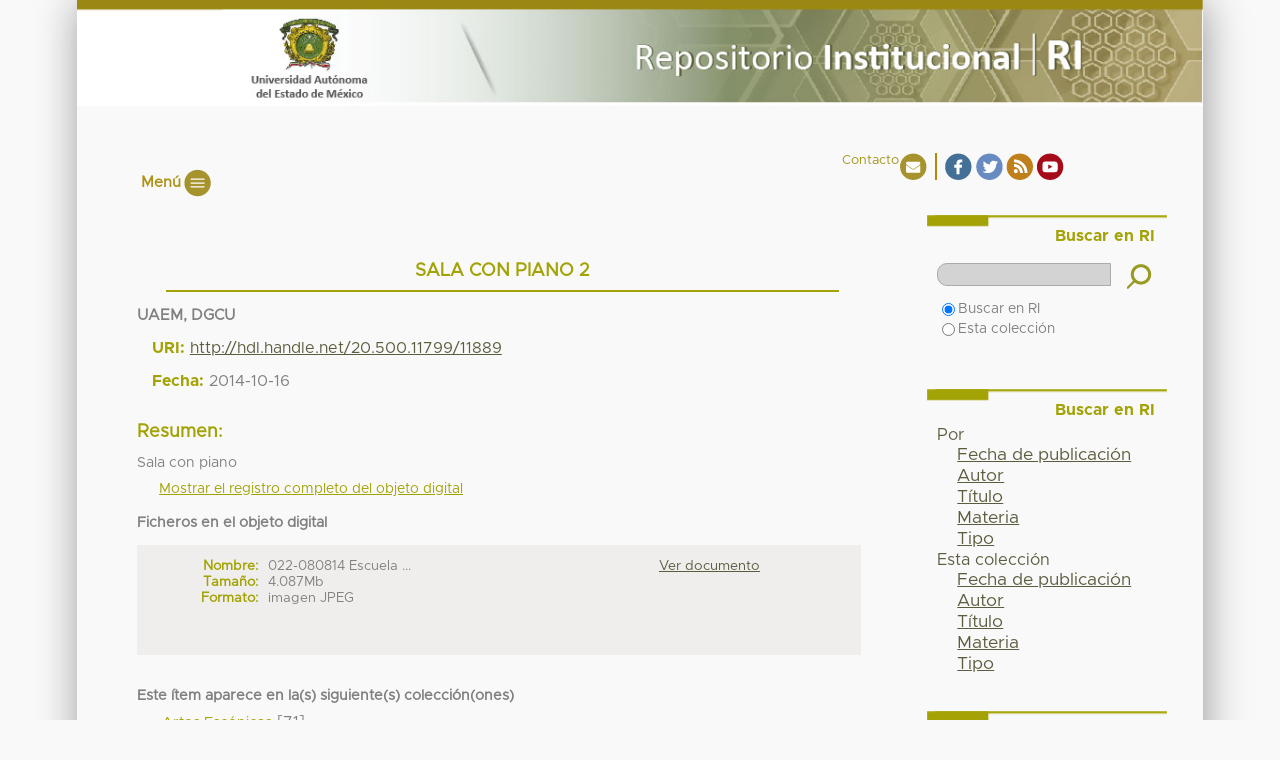

--- FILE ---
content_type: text/html;charset=utf-8
request_url: http://ri.uaemex.mx/handle/20.500.11799/11889
body_size: 23381
content:
<?xml version="1.0" encoding="UTF-8"?>
<!DOCTYPE html PUBLIC "-//W3C//DTD XHTML 1.0 Strict//EN" "http://www.w3.org/TR/xhtml1/DTD/xhtml1-strict.dtd">
<html xmlns="http://www.w3.org/1999/xhtml" class="no-js">
<head>
<meta content="text/html; charset=UTF-8" http-equiv="Content-Type" />
<meta content="IE=edge,chrome=1" http-equiv="X-UA-Compatible" />
<meta content="width=device-width,initial-scale=1.0,maximum-scale=1.0" name="viewport" />
<link rel="shortcut icon" href="/themes/RI/images/favicon.bmp" />
<link rel="apple-touch-icon" href="/themes/RI/images/apple-touch-icon.png" />
<meta name="Generator" content="DSpace 5.4" />
<link type="text/css" rel="stylesheet" media="screen" href="/themes/RI/lib/css/reset.css" />
<link type="text/css" rel="stylesheet" media="screen" href="/themes/RI/lib/css/base.css" />
<link type="text/css" rel="stylesheet" media="screen" href="/themes/RI/lib/css/helper.css" />
<link type="text/css" rel="stylesheet" media="screen" href="/themes/RI/lib/css/jquery-ui-1.8.15.custom.css" />
<link type="text/css" rel="stylesheet" media="screen" href="/themes/RI/lib/css/style.css" />
<link type="text/css" rel="stylesheet" media="screen" href="/themes/RI/lib/css/authority-control.css" />
<link type="text/css" rel="stylesheet" media="screen" href="/themes/RI/lib/css/main.css" />
<link type="text/css" rel="stylesheet" media="screen" href="/themes/RI/lib/css/slider/slider.min.css?=3" />
<link type="text/css" rel="stylesheet" media="handheld" href="/themes/RI/lib/css/handheld.css" />
<link type="text/css" rel="stylesheet" media="print" href="/themes/RI/lib/css/print.css" />
<link type="text/css" rel="stylesheet" media="all" href="/themes/RI/lib/css/media.css" />
<link type="application/opensearchdescription+xml" rel="search" href="http://ri.uaemex.mx:80/open-search/description.xml" title="DSpace" />
<script type="text/javascript">
                //Clear default text of empty text areas on focus
                function tFocus(element)
                {
                if (element.value == ' '){element.value='';}
                }
                //Clear default text of empty text areas on submit
                function tSubmit(form)
                {
                var defaultedElements = document.getElementsByTagName("textarea");
                for (var i=0; i != defaultedElements.length; i++){
                if (defaultedElements[i].value == ' '){
                defaultedElements[i].value='';}}
                }
                //Disable pressing 'enter' key to submit a form (otherwise pressing 'enter' causes a submission to start over)
                function disableEnterKey(e)
                {
                var key;

                if(window.event)
                key = window.event.keyCode;     //Internet Explorer
                else
                key = e.which;     //Firefox and Netscape

                if(key == 13)  //if "Enter" pressed, then disable!
                return false;
                else
                return true;
                }

                function FnArray()
                {
                this.funcs = new Array;
                }

                FnArray.prototype.add = function(f)
                {
                if( typeof f!= "function" )
                {
                f = new Function(f);
                }
                this.funcs[this.funcs.length] = f;
                };

                FnArray.prototype.execute = function()
                {
                for( var i=0; i < this.funcs.length; i++ )
                {
                this.funcs[i]();
                }
                };

                var runAfterJSImports = new FnArray();
            </script>
<script xmlns:i18n="http://apache.org/cocoon/i18n/2.1" type="text/javascript" src="/themes/RI/lib/js/modernizr-1.7.min.js"> 
            </script>
<title>SALA CON PIANO 2</title>
<link rel="schema.DCTERMS" href="http://purl.org/dc/terms/" />
<link rel="schema.DC" href="http://purl.org/dc/elements/1.1/" />
<meta name="DC.creator" content="UAEM, DGCU" />
<meta name="DCTERMS.dateAccepted" content="2014-10-16T18:28:34Z" scheme="DCTERMS.W3CDTF" />
<meta name="DCTERMS.available" content="2014-10-16T18:28:34Z" scheme="DCTERMS.W3CDTF" />
<meta name="DCTERMS.issued" content="2014-10-16" scheme="DCTERMS.W3CDTF" />
<meta name="DC.identifier" content="http://hdl.handle.net/20.500.11799/11889" scheme="DCTERMS.URI" />
<meta name="DCTERMS.abstract" content="Sala con piano" xml:lang="es" />
<meta name="DC.language" content="spa" scheme="DCTERMS.RFC1766" />
<meta name="DC.publisher" content="Universidad Autónoma del Estado de México" />
<meta name="DC.rights" content="openAccess" />
<meta name="DC.subject" content="PIANO" xml:lang="es" />
<meta name="DC.title" content="SALA CON PIANO 2" xml:lang="es" />
<meta name="DC.type" content="Imágen" xml:lang="es" />

<meta content="PIANO; Imágen" name="citation_keywords" />
<meta content="SALA CON PIANO 2" name="citation_title" />
<meta content="Universidad Autónoma del Estado de México" name="citation_publisher" />
<meta content="spa" name="citation_language" />
<meta content="UAEM, DGCU" name="citation_author" />
<meta content="http://ri.uaemex.mx/bitstream/20.500.11799/11889/1/022-080814%20Escuela%20de%20Artes%20Esc%c3%a9nicas%20%2829%29.JPG" name="citation_pdf_url" />
<meta content="2014-10-16" name="citation_date" />
<meta content="http://ri.uaemex.mx/handle/20.500.11799/11889" name="citation_abstract_html_url" />
</head><!--[if lt IE 7 ]> <body class="ie6"> <![endif]-->
                <!--[if IE 7 ]>    <body class="ie7"> <![endif]-->
                <!--[if IE 8 ]>    <body class="ie8"> <![endif]-->
                <!--[if IE 9 ]>    <body class="ie9"> <![endif]-->
                <!--[if (gt IE 9)|!(IE)]><!--><body><!--<![endif]-->
<div id="ds-contenido">
<div id="ds-header-wrapper">
<div class="clearfix" id="ds-header">
<div id="ds-uaem">
<div id="ds-irUAEM">
<a target="_blank" id="irUAEM_a" href="http://www.uaemex.mx"> </a>
</div>
<div id="ds-irHome">
<a id="irHome_a" href="/"> </a>
</div>
</div>
<div id="ds-irContacto">
<a target="_blank" data-wow-delay=".1s" class="icono_cn" id="irContacto" href="/contact">Contacto </a>
<a target="_blank" data-wow-delay=".1s" class="icono_fb" id="irContacto" href="https://www.facebook.com/Oficina-de-Conocimiento-Abierto-UAEM-162228787454020/">  </a>
<a target="_blank" data-wow-delay=".1s" class="icono_tw" id="irContacto" href="https://twitter.com/OCA_UAEM">  </a>
<a target="_blank" data-wow-delay=".1s" class="icono_rss" id="irContacto" href="/feed/rss_1.0/site">  </a>
<a target="_blank" data-wow-delay=".1s" class="icono_ytb separacion animated wow fadeInRight" id="irContacto" href="https://www.youtube.com/channel/UCm4iZk_SJtZ4iIOMYHJJJaA">  </a>
</div>
</div>
</div>
<div id="ds-header-wrapperMenu">
<div class="menu_bar">
<span class="bt-menu" id="menu_res">Menú</span>
</div>
<nav xmlns:i18n="http://apache.org/cocoon/i18n/2.1" id="menu">
<div id="menu_der">
<ul class="list-unstyled">
<li data-wow-delay="0s" class="animated wow fadeInRight">
<a class="iconomenu separacion" href="/about">
<span class="letra_m alinMenu" id="quien"> </span>
</a>
</li>
<li xmlns:i18n="http://apache.org/cocoon/i18n/2.1" data-wow-delay="0s" class="animated wow fadeInRight">
<a class="iconomenu separacion" href="/faq">
<span class="letra_m alinMenu" id="faq"> </span>
</a>
</li>
<li xmlns:i18n="http://apache.org/cocoon/i18n/2.1" data-wow-delay=".1s" class="animated wow fadeInRight">
<a class="iconomenu separacion" href="/dir">
<span class="letra_m alinMenu" id="dir"> </span>
</a>
</li>
<li xmlns:i18n="http://apache.org/cocoon/i18n/2.1" data-wow-delay="0s" class="animated wow fadeInRight">
<a class="iconomenu separacion" href="/consejoAsesor">
<span class="letra_m alinMenu" id="consejo"> </span>
</a>
</li>
</ul>
</div>
</nav>
</div>
<div xmlns:i18n="http://apache.org/cocoon/i18n/2.1" class="hidden" id="no-js-warning-wrapper">
<div id="no-js-warning">
<div class="notice failure">JavaScript is disabled for your browser. Some features of this site may not work without it.</div>
</div>
</div>
<div id="ds-content-wrapper">
<div class="clearfix" id="ds-content">
<div id="ds-body">
<div id="aspect_artifactbrowser_ItemViewer_div_item-view" class="ds-static-div primary">
<!-- External Metadata URL: cocoon://metadata/handle/20.500.11799/11889/mets.xml?rightsMDTypes=METSRIGHTS-->
<div xmlns:oreatom="http://www.openarchives.org/ore/atom/" xmlns:ore="http://www.openarchives.org/ore/terms/" xmlns:atom="http://www.w3.org/2005/Atom" class="item-summary-view-metadata">
<h1>SALA CON PIANO 2</h1>
<div class="simple-item-view-authors">
<span class="ds-dc_contributor_author-authority">UAEM, DGCU</span>
</div>
<div class="simple-item-view-other">
<span class="bold">URI:</span>
<span xmlns:i18n="http://apache.org/cocoon/i18n/2.1">
<a href="http://hdl.handle.net/20.500.11799/11889">http://hdl.handle.net/20.500.11799/11889</a>
</span>
</div>
<div class="simple-item-view-other">
<span class="bold">Fecha:</span>
<span xmlns:i18n="http://apache.org/cocoon/i18n/2.1">2014-10-16</span>
</div>
<div class="simple-item-view-description">
<h3>Resumen:</h3>
<div xmlns:i18n="http://apache.org/cocoon/i18n/2.1">Sala con piano</div>
</div>
<p class="ds-paragraph item-view-toggle item-view-toggle-bottom">
<a href="/handle/20.500.11799/11889?show=full">Mostrar el registro completo del objeto digital</a>
</p>
</div>
<h2 xmlns:i18n="http://apache.org/cocoon/i18n/2.1" xmlns:oreatom="http://www.openarchives.org/ore/atom/" xmlns:ore="http://www.openarchives.org/ore/terms/" xmlns:atom="http://www.w3.org/2005/Atom">Ficheros en el objeto digital</h2>
<div xmlns:i18n="http://apache.org/cocoon/i18n/2.1" xmlns:oreatom="http://www.openarchives.org/ore/atom/" xmlns:ore="http://www.openarchives.org/ore/terms/" xmlns:atom="http://www.w3.org/2005/Atom" class="file-list">
<div class="file-wrapper clearfix">
<div style="height: 80px;" class="file-metadata">
<div>
<span class="bold">Nombre:</span>
<span xmlns:i18n="http://apache.org/cocoon/i18n/2.1" title="022-080814 Escuela de Artes Escénicas (29).JPG">022-080814 Escuela ...</span>
</div>
<div>
<span class="bold">Tamaño:</span>
<span xmlns:i18n="http://apache.org/cocoon/i18n/2.1">4.087Mb</span>
</div>
<div xmlns:i18n="http://apache.org/cocoon/i18n/2.1">
<span class="bold">Formato:</span>
<span xmlns:i18n="http://apache.org/cocoon/i18n/2.1">imagen JPEG</span>
</div>
</div>
<div xmlns:i18n="http://apache.org/cocoon/i18n/2.1" style="height: 80px;" class="file-link">
<a href="/bitstream/handle/20.500.11799/11889/022-080814%20Escuela%20de%20Artes%20Esc%c3%a9nicas%20%2829%29.JPG?sequence=1&amp;isAllowed=y">Ver documento</a>
</div>
</div>
</div>
<h2 xmlns:i18n="http://apache.org/cocoon/i18n/2.1" class="ds-list-head">Este ítem aparece en la(s) siguiente(s) colección(ones)</h2>
<ul xmlns:i18n="http://apache.org/cocoon/i18n/2.1" xmlns="http://di.tamu.edu/DRI/1.0/" xmlns:oreatom="http://www.openarchives.org/ore/atom/" xmlns:ore="http://www.openarchives.org/ore/terms/" xmlns:atom="http://www.w3.org/2005/Atom" class="ds-referenceSet-list">
<!-- External Metadata URL: cocoon://metadata/handle/20.500.11799/22154/mets.xml-->
<li>
<a href="/handle/20.500.11799/22154">Artes Escénicas</a> [71]<br />
</li>
</ul>
<h2 class="ds-div-head">Visualización del Documento</h2>
<div id="aspect_artifactbrowser_ItemViewer_div_centro-Visualizador" class="ds-static-div">
<div id="aspect_artifactbrowser_ItemViewer_div_metadatos" class="ds-static-div">
<ul id="aspect_artifactbrowser_ItemViewer_list_lista-metadatos" class="ds-simple-list lista-metadatos">
<li class="ds-simple-list-item titulo">Título</li>
<li xmlns:i18n="http://apache.org/cocoon/i18n/2.1" xmlns="http://di.tamu.edu/DRI/1.0/" class="ds-simple-list-item">SALA CON PIANO 2</li>
<li class="ds-simple-list-item titulo">Autor</li>
<li xmlns:i18n="http://apache.org/cocoon/i18n/2.1" xmlns="http://di.tamu.edu/DRI/1.0/" class="ds-simple-list-item">UAEM, DGCU</li>
<li class="ds-simple-list-item titulo">Fecha de publicación</li>
<li xmlns:i18n="http://apache.org/cocoon/i18n/2.1" xmlns="http://di.tamu.edu/DRI/1.0/" class="ds-simple-list-item">2014-10-16</li>
<li class="ds-simple-list-item titulo">Editor</li>
<li xmlns:i18n="http://apache.org/cocoon/i18n/2.1" xmlns="http://di.tamu.edu/DRI/1.0/" class="ds-simple-list-item">Universidad Autónoma del Estado de México</li>
<li class="ds-simple-list-item titulo">Tipo de documento</li>
<li xmlns:i18n="http://apache.org/cocoon/i18n/2.1" xmlns="http://di.tamu.edu/DRI/1.0/" class="ds-simple-list-item">Imágen</li>
<li class="ds-simple-list-item titulo">Palabras clave</li>
<li xmlns:i18n="http://apache.org/cocoon/i18n/2.1" xmlns="http://di.tamu.edu/DRI/1.0/" class="ds-simple-list-item">PIANO</li>
</ul>
<ul id="aspect_artifactbrowser_ItemViewer_list_lista-licencia" class="ds-simple-list lista-licencia">
<li class="ds-simple-list-item licencia">Los documentos depositados en el Repositorio Institucional de la Universidad Autónoma del Estado de México se encuentran a disposición en Acceso Abierto bajo la licencia Creative Commons: Atribución-NoComercial-SinDerivar 4.0 Internacional (CC BY-NC-ND 4.0)</li>
<li xmlns:i18n="http://apache.org/cocoon/i18n/2.1" xmlns="http://di.tamu.edu/DRI/1.0/" id="aspect_artifactbrowser_ItemViewer_item_lcc" class="ds-simple-list-item cc4" />
</ul>
</div>
<div id="aspect_artifactbrowser_ItemViewer_div_Visualizador" class="ds-static-div">
<ul id="aspect_artifactbrowser_ItemViewer_list_view" class="ds-simple-list">
<li class="ds-simple-list-item">
<a href="&amp;#160;" class="img-responsive">
<img src="/bitstream/20.500.11799/11889/1/022-080814 Escuela de Artes Escénicas (29).JPG" alt="" />
</a>
</li>
</ul>
</div>
</div>
</div>
</div>
<div id="ds-options-wrapper">
<div id="ds-options">
<h1 class="ds-option-set-head" id="ds-search-option-head">Buscar en RI</h1>
<div xmlns:i18n="http://apache.org/cocoon/i18n/2.1" class="ds-option-set" id="ds-search-option">
<form method="post" id="ds-search-form" action="/discover">
<fieldset>
<input type="text" class="ds-text-field " name="query" />
<input xmlns:i18n="http://apache.org/cocoon/i18n/2.1" value="Ir" type="submit" name="submit" class="ds-button-field " onclick="&#10;                                            &#10;                                                var radio = document.getElementById(&quot;ds-search-form-scope-container&quot;);&#10;                                                if (radio != undefined &amp;&amp; radio.checked)&#10;                                                {&#10;                                                var form = document.getElementById(&quot;ds-search-form&quot;);&#10;                                                form.action=&#10;                                            &quot;/handle/&quot; + radio.value + &quot;/discover&quot; ; &#10;                                                }&#10;                                            " />
<label>
<input checked="checked" value="" name="scope" type="radio" id="ds-search-form-scope-all" />Buscar en RI</label>
<br xmlns:i18n="http://apache.org/cocoon/i18n/2.1" />
<label>
<input name="scope" type="radio" id="ds-search-form-scope-container" value="20.500.11799/22154" />Esta colección</label>
</fieldset>
</form>
</div>
<h1 xmlns:i18n="http://apache.org/cocoon/i18n/2.1" class="ds-option-set-head">Buscar en RI</h1>
<div xmlns:i18n="http://apache.org/cocoon/i18n/2.1" xmlns="http://di.tamu.edu/DRI/1.0/" id="aspect_viewArtifacts_Navigation_list_browse" class="ds-option-set">
<ul class="ds-options-list">
<li>
<h2 class="ds-sublist-head">Por</h2>
<ul xmlns:i18n="http://apache.org/cocoon/i18n/2.1" xmlns="http://di.tamu.edu/DRI/1.0/" class="ds-simple-list sublist">
<li class="ds-simple-list-item">
<a href="/browse?type=dateissued">Fecha de publicación</a>
</li>
<li xmlns:i18n="http://apache.org/cocoon/i18n/2.1" xmlns="http://di.tamu.edu/DRI/1.0/" class="ds-simple-list-item">
<a href="/browse?type=author">Autor</a>
</li>
<li xmlns:i18n="http://apache.org/cocoon/i18n/2.1" xmlns="http://di.tamu.edu/DRI/1.0/" class="ds-simple-list-item">
<a href="/browse?type=title">Título</a>
</li>
<li xmlns:i18n="http://apache.org/cocoon/i18n/2.1" xmlns="http://di.tamu.edu/DRI/1.0/" class="ds-simple-list-item">
<a href="/browse?type=subject">Materia</a>
</li>
<li xmlns:i18n="http://apache.org/cocoon/i18n/2.1" xmlns="http://di.tamu.edu/DRI/1.0/" class="ds-simple-list-item">
<a href="/browse?type=type">Tipo</a>
</li>
</ul>
</li>
<li xmlns:i18n="http://apache.org/cocoon/i18n/2.1" xmlns="http://di.tamu.edu/DRI/1.0/">
<h2 class="ds-sublist-head">Esta colección</h2>
<ul xmlns:i18n="http://apache.org/cocoon/i18n/2.1" xmlns="http://di.tamu.edu/DRI/1.0/" class="ds-simple-list sublist">
<li class="ds-simple-list-item">
<a href="/handle/20.500.11799/22154/browse?type=dateissued">Fecha de publicación</a>
</li>
<li xmlns:i18n="http://apache.org/cocoon/i18n/2.1" xmlns="http://di.tamu.edu/DRI/1.0/" class="ds-simple-list-item">
<a href="/handle/20.500.11799/22154/browse?type=author">Autor</a>
</li>
<li xmlns:i18n="http://apache.org/cocoon/i18n/2.1" xmlns="http://di.tamu.edu/DRI/1.0/" class="ds-simple-list-item">
<a href="/handle/20.500.11799/22154/browse?type=title">Título</a>
</li>
<li xmlns:i18n="http://apache.org/cocoon/i18n/2.1" xmlns="http://di.tamu.edu/DRI/1.0/" class="ds-simple-list-item">
<a href="/handle/20.500.11799/22154/browse?type=subject">Materia</a>
</li>
<li xmlns:i18n="http://apache.org/cocoon/i18n/2.1" xmlns="http://di.tamu.edu/DRI/1.0/" class="ds-simple-list-item">
<a href="/handle/20.500.11799/22154/browse?type=type">Tipo</a>
</li>
</ul>
</li>
</ul>
</div>
<h1 xmlns:i18n="http://apache.org/cocoon/i18n/2.1" xmlns="http://di.tamu.edu/DRI/1.0/" class="ds-option-set-head">Usuario</h1>
<div xmlns:i18n="http://apache.org/cocoon/i18n/2.1" xmlns="http://di.tamu.edu/DRI/1.0/" id="aspect_viewArtifacts_Navigation_list_account" class="ds-option-set">
<ul class="ds-simple-list">
<li class="ds-simple-list-item">
<a href="/login">Acceder</a>
</li>
</ul>
</div>
<h1 xmlns:i18n="http://apache.org/cocoon/i18n/2.1" xmlns="http://di.tamu.edu/DRI/1.0/" class="ds-option-set-head">Estadísticas</h1>
<div xmlns:i18n="http://apache.org/cocoon/i18n/2.1" xmlns="http://di.tamu.edu/DRI/1.0/" id="aspect_statistics_Navigation_list_statistics" class="ds-option-set">
<ul class="ds-simple-list">
<li class="ds-simple-list-item">
<a href="/handle/20.500.11799/11889/statistics">Estadísticas de uso</a>
</li>
</ul>
</div>
</div>
</div>

</div>
</div>
<div xmlns:i18n="http://apache.org/cocoon/i18n/2.1" xmlns="http://di.tamu.edu/DRI/1.0/" id="ds-footer-wrapper">
<div class="oca_open">
<a target="_blank" data-wow-delay=".1s" class="icono_OCA separacion animated wow fadeInRight" href="/"> </a>
</div>
<div class=" contacto">
<div class="alinear_dos">
<span data-wow-duration="2s" class="uaem animated wow fadeInUp">Universidad Autónoma del Estado de México</span>
<span xmlns:i18n="http://apache.org/cocoon/i18n/2.1" data-wow-duration="2s" class="uaem animated wow fadeInUp">Instituto Literario #100. Col. Centro</span>
<span xmlns:i18n="http://apache.org/cocoon/i18n/2.1" data-wow-duration="2s" class="uaem animated wow fadeInUp">C.P. 50000. Tel. (01-722) 2262300</span>
<span xmlns:i18n="http://apache.org/cocoon/i18n/2.1" data-wow-duration="2s" class="uaem animated wow fadeInUp">Toluca, Estado de México.</span>
<span xmlns:i18n="http://apache.org/cocoon/i18n/2.1" data-wow-duration="2s" class="uaem animated wow fadeInUp"> rectoria@uaemex.mx</span>
</div>
</div>
<div xmlns:i18n="http://apache.org/cocoon/i18n/2.1" class="alinear_centro">
<ul>
<li>
<a target="_blank" data-wow-delay=".1s" class="icono_AvisoPrivacidad separacion animated wow fadeInRight" href="http://web.uaemex.mx/avisos/Aviso_Privacidad.pdf"> </a>
</li>
<li>
<a target="_blank" data-wow-delay=".1s" class="icono_REMERI separacion animated wow fadeInRight" href="http://www.remeri.org.mx/"> </a>
</li>
<li>
<a target="_blank" data-wow-delay=".1s" class="icono_laReferencia separacion animated wow fadeInRight" href="http://slave.lareferencia.info/joomla/es/"> </a>
</li>
<li>
<a target="_blank" data-wow-delay=".1s" class="icono_cudi separacion animated wow fadeInRight" href="https://www.openaire.eu/"> </a>
</li>
<li>
<a target="_blank" data-wow-delay=".1s" class="icono_conacyt separacion animated wow fadeInRight" href="https://www.conacyt.gob.mx/">CONACYT</a>
</li>
<li>
<a target="_blank" data-wow-delay=".1s" class="icono_creative separacion animated wow fadeInRight" href="http://www.creativecommons.mx/"> </a>
</li>
<li>
<a target="_blank" data-wow-delay=".1s" class="icono_sherpa separacion animated wow fadeInRight" href="http://www.sherpa.ac.uk/romeo/index.php"> </a>
</li>
<li>
<a target="_blank" data-wow-delay=".1s" class="icono_orcid separacion animated wow fadeInRight" href="http://orcid.org/"> </a>
</li>
<li>
<a target="_blank" data-wow-delay=".1s" class="icono_dspace separacion animated wow fadeInRight" href="https://wiki.duraspace.org/display/DSDOC5x/Release+Notes"> </a>
</li>
</ul>
</div>
<div class="footer_texto">
<p data-wow-duration="2s" class="uaem animated wow fadeInUp">"2023, Conmemoración de los 195 Años de la Fundación del Instituto Literario del Estado de México"</p>
</div>
</div>
</div>
<script xmlns:i18n="http://apache.org/cocoon/i18n/2.1" src="http://ajax.googleapis.com/ajax/libs/jquery/1.6.2/jquery.min.js" type="text/javascript"> </script>
<script type="text/javascript">!window.jQuery && document.write('<script type="text/javascript" src="/static/js/jquery-1.6.2.min.js"> <\/script>')</script>
<script type="text/javascript" src="/themes/RI/lib/js/jquery-ui-1.8.15.custom.min.js"> 
        </script>
<script type="text/javascript" src="/themes/RI/lib/js/jquery-1.11.2.min.js"> 
            </script>
<script type="text/javascript" src="/themes/RI/lib/js/view/jquery.media.js"> 
            </script>
<script type="text/javascript" src="/themes/RI/lib/js/view/epub/epub.js"> 
            </script>
<script type="text/javascript" src="/themes/RI/lib/js/view/epub/zip.min.js"> 
            </script>
<script type="text/javascript" src="/themes/RI/lib/js/view/jquery.metadata.js"> 
            </script>
<script type="text/javascript" src="/themes/RI/lib/js/view/jquery.gdocsviewer.js"> 
            </script>
<script type="text/javascript" src="/themes/RI/lib/js/view/codigoView.js"> 
            </script>
<script type="text/javascript" src="/themes/RI/lib/js/menu/codigoMenu.js"> 
        </script>
<script type="text/javascript">!window.jQuery && document.write('<script type="text/javascript" src="/static/js/jquery-1.6.2.min.js"> <\/script>')</script><!--[if lt IE 7 ]>
<script type="text/javascript" src="/themes/RI/lib/js/DD_belatedPNG_0.0.8a.js?v=1"> 
        </script>
<script type="text/javascript">DD_belatedPNG.fix('#ds-header-logo');DD_belatedPNG.fix('#ds-footer-logo');$.each($('img[src$=png]'), function() {DD_belatedPNG.fixPng(this);});</script><![endif]-->
<script type="text/javascript">
            runAfterJSImports.execute();
        </script>
<script type="text/javascript">
                if(typeof window.orcid === 'undefined'){
                window.orcid={};
                };
                window.orcid.contextPath= '';window.orcid.themePath= '/themes/RI';</script></body></html>


--- FILE ---
content_type: text/css;charset=ISO-8859-1
request_url: http://ri.uaemex.mx/themes/RI/lib/css/main.css
body_size: 26301
content:
/*

    Author  : Victor Hugo Solis Ramos
    Email   : vhsolisr@uaemex.mx
    License : CC
      
    *****************************************

*/


/*		Fuentes		*/

@font-face{
    font-family: 'Metropolis-Regular';
    font-style: normal;
    font-weight: normal;
    src: local('Metropolis-Regular'), url('../fonts/Metropolis-Regular.otf') format('woff');
}
@font-face{
    font-family: 'Metropolis-Bold';
    font-style: normal;
    font-weight: normal;
    src: local('Metropolis-Bold'), url('../fonts/Metropolis-Bold.otf') format('woff');
}
@font-face {
    font-family: 'Helvetica Neue';
    font-style: normal;
    font-weight: normal;
    src: local('Helvetica Neue'), url('../fonts/HelveticaNeue.woff') format('woff');
}
@font-face {
    font-family: 'Helvetica';
    font-style: normal;
    font-weight: normal;
    src: local('Helvetica'), url('../fonts/Helvetica-Light.ttf') format('ttf');
}
@font-face {
    font-family: 'HelveticaNeue-UltraLight';
    font-style: normal;
    font-weight: normal;
    src: local('HelveticaNeue-UltraLight'), url('../fonts/HelveticaNeue-UltraLight.otf') format('woff');
}


/*		General CSS		*/

body{
    background: #faf9f9;
    padding: 0px;
    margin: 0px;
}

#contenido{
    width: 1024px; /* Definimos el ancho del objeto a centrar */
    margin: 0 auto;
    box-shadow: 2px 2px 40px #999;
    -webkit-box-shadow: 2px 2px 40px #999;
    -moz-box-shadow: 2px 2px 40px #999;
}

a {
    font-size: 100%;
    font-family: "Metropolis-Regular";
    transition: all .2s linear;
    -o-transition: all .2s linear;
    -moz-transition: all .2s linear;
    -webkit-transition: all .2s linear;
}
* {
    font-family: "Metropolis-Regular";
}

a:hover,a:focus{
    text-decoration: none;

}

#arbol .irBusqueda a{
    width: 45px;
    height: 45px;
    position: absolute;
    margin-top: -7px;
}

#secundaria .icono_atras{
    background: url('../../../image/ri/atras.png') no-repeat  center center;
    background-sze: cover; 
    width: 65px;
    height: 65px;

    position: absolute;
}


#secundaria .dos {
    margin-top: 127px;
}

#secundaria .uno {
    margin-top: 77px;
}

#secundaria .tres {
    margin-top: 177px;
}


/*		Encabezado 		*/
#ds-header-wrapper2{
    position: relative;
    display: block;
    z-index: 99;
    height: 184px; 
    width: 100%; 
    margin: 0 auto;
}

#ds-header2{
    position: relative;
    display: block;
    z-index: 99;
    background: url(../../images/ri/header.jpg) no-repeat center;
    -webkit-background-size: cover;
    -moz-background-size: cover;
    -o-background-size: cover;
    background-size: cover;
    height: 184px; 
    width: 100%; 
    margin: 0 auto;
}
#ds-header2 .ds-irUAEM a{
    width: 420px;
    height: 92px;

    float: left;
    margin-left: 600px;
}
#ds-header .ds-irHome a{
    width: 345px; 
    height: 92px; 

    float: left; 
    margin-left: 680px;

}





/*		Menu del buscador, idioma, usuario y FAQ		*/


#alineacion{
    margin-left: 55px;
    margin-top: 8px;
    width: 205px;
    height: 25px;

}

#menu #buscador{
    display: table-cell;
}

#buscador .texto_barra a:focus, a:hover{

}

#menu #busqueda_a{   
    margin-top: 13px;
    padding-left: 20px;
}
menu #busqueda_a a{
    font-size: 14px;
    color: #fff;
    font-family: "Metropolis-Regular";
    transition: all .2s linear;
    -o-transition: all .2s linear;
    -moz-transition: all .2s linear;
    -webkit-transition: all .2s linear;
}

#menu #busqueda_a a:hover,
#menu #busqueda_a a:focus{
    text-decoration: none;
    color:#AD9E2D !important;
}

#menu #busqueda_max{
    max-width: 520px;
    margin-left: 4%;
}

/*#menu #menu_der{//
    float: right;
    /* margin-top: 8px; */
/* margin-right: 50%; 
}*/
button{
    color: #EEF0EA;
    background:transparent;
    border:0px;
}

.panelMensaje{
    width: 500px;
    height: 150px;
    padding: 10px;
    border-radius: 20px;
    margin-top: 200px;
    margin-left: 500px;
}

.panelMensaje p{
    font-size: 15px;
    color: #5C5D3F;  
}
.panelMensaje p a{
    background: url('../../images/ri/botonCompletoBusqueda.png') no-repeat left center;
    width: 250px;
    font-size: 14px;
    color:  #ffffff; 
    padding-left: 30px;
    padding-top: 2px;
    border-top-right-radius: 10px;
    -o-border-top-right-radius: 10px;
    -moz-border-top-right-radius: 10px;
    -webkit-border-top-right-radius: 10px;
    border-bottom-right-radius: 10px;
    -o-border-bottom-right-radius: 10px;
    -moz-border-bottom-right-radius: 10px;
    -webkit-border-bottom-right-radius: 10px;

}

#arbol .totalDocumentosIcono{
    margin-top: 90px;
    margin-left: 790px;
    width: 207px;
    height: 32px;
    background: url(../../images/ri/totalDocumentosIcono.png) no-repeat;
    text-align: right;
}
#arbol .totalDocumentosIcono span{
    color: #A6922C;
    font-family: "Metropolis-Regular";
    margin-right: 56px;
}

#buscar{
    width: 205px;
    height: 23px;
    padding: 0 5px;
    background-color: #fff;
    border: 0;
    outline: none;
    margin-right: -4px;
    color: #44492C;
    font-family: "Metropolis-Regular";
    font-size: 12pt;

    border-top-right-radius: 10px;
    -o-border-top-right-radius: 10px;
    -moz-border-top-right-radius: 10px;
    -webkit-border-top-right-radius: 10px;
    border-bottom-right-radius: 10px;
    -o-border-bottom-right-radius: 10px;
    -moz-border-bottom-right-radius: 10px;
    -webkit-border-bottom-right-radius: 10px;
}

#menu #lupa{
    width: 28px;
    height: 28px;
    background: transparent;
    border: 0;
    outline: none;

    text-align: center;
}
#menu #lupa i{
    display: inline-block;
    width: 40px;
    height: 28px;
    vertical-align: middle;
}

#lupa i.icon{
    background: url('../../images/ri/lupa.png') no-repeat;
    background-size: contain;
}
.iconomenu .inicio{
    background: url('../../images/ri/inicio.png') no-repeat;
    background-size: contain;
}
.iconomenu .quien{
    background: url('../../images/ri/acerca.png') no-repeat;
    background-size: contain;
}

.iconomenu .faq{
    background: url('../../images/ri/faq.png') no-repeat;
    background-size: contain;
}

.iconomenu .idioma{
    background: url('../../images/ri/idioma.png') no-repeat;
    background-size: contain;
}

.iconomenu .usuario{
    background: url('../../images/ri/usuario.png') no-repeat;
    background-size: contain;
}

.iconomenu .contacto{
    background: url('../../images/ri/contacto.png') no-repeat;
    background-size: contain;
}
.iconomenu .mex{
    background: url('../../images/banderas/Mexico.png') no-repeat;
    background-size: contain;
}

.iconomenu .usa{
    background: url('../../../image/banderas/United-States.png') no-repeat;
    background-size: contain;
}

.iconomenu .ger{
    background: url('../../../image/banderas/Germany.png') no-repeat;
    background-size: contain;
}

.iconomenu i{
    display: inline-block;
    width: 23px;
    height: 23px;
    vertical-align: middle;
}

#lupa i.loading{
    background: url('../../../image/loading.gif') no-repeat;
}

.espacioFinal{
    height: 40px;
}


#menu .menu_movil{
    display: none;
    float: right; 
    background:#44492C;
    padding: 4px 20px;
    text-transform: uppercase;
    color: #fff;
    font-family: "Metropolis-Regular";
    font-size: 12pt;
    -moz-border-radius: 2px;
    -webkit-border-radius: 2px;
    border-radius: 2px;
    margin: 0px 15px;
}

#menu .menu_movil:hover{
    background: #262818;
    color: #C1C1A7!important;
    cursor: pointer;
}

#menu .menu_movil.active{
    background:#44492C;
    color: #ffffff;
}


/*		Arbol		*/

#arbol{
    display: block;
    position: relative;
    width: 100%;
    height: 980px;

    background: url('../../../image/ri/arbol2.jpg') no-repeat  center center;
    background-size: cover;
}

#arbol .raices{
    position: absolute;
    max-width: 1024px;
    /* margin-left: 80px; */
    top: 93.4%;
    transform:translate(0,-50%);
    -webkit-transform:translate(0,-50%);
    -moz-transform:translate(0,-50%);
    -o-transform:translate(0,-50%);
    position: absolute;
    height: 185px;
    width: 1024px;
    left: 4%;
    /* top: 106%; */
    /* margin-top: -200px; */
    /* margin-left: -219px; */
}

#arbol .copa{
    position: absolute;
    align-content:center;
    max-width: 740px;
    margin-left: 80px;

    transform:translate(0,-50%);
    -webkit-transform:translate(0,-50%);
    -moz-transform:translate(0,-50%);
    -o-transform:translate(0,-50%);
    position: absolute;
    height: 125px;
    width: 400px;
    height: 46px;
    left: 35%;
    top: 40%;
    background: url(../../../image/ri/buscar.png) no-repeat;
    background-size: contain;
    margin-top: -200px;
    margin-left: -23px;
}

#arbol .hojas{
    position: absolute;
    max-width: 740px;

    top: 20%;
    transform:translate(0,-50%);
    -webkit-transform:translate(0,-50%);
    -moz-transform:translate(0,-50%);
    -o-transform:translate(0,-50%);
    position: absolute;
    height: 125px;
    width: 835px;
    left: 37%;
    top: 65%;
    margin-top: -200px;
    margin-left: -219px;
}

#secundaria .hojas2{
    position: absolute;
    max-width: 740px;


    transform:translate(0,-50%);
    -webkit-transform:translate(0,-50%);
    -moz-transform:translate(0,-50%);
    -o-transform:translate(0,-50%);

    position: absolute;
    height: 124px;
    width: 740px;
    left: 50%;
    top: 90%;
    margin-top: -62px;
    margin-left: -370px;
}

select{   
    width: 300px;
    height: 20px;
    padding: 0 5px;
    background-color:  lightgray;
    border: 0;
    outline: none;

    color: #44492C;
    font-family: "Metropolis-Regular";
    font-size: 12pt;

    border-top-right-radius: 10px;
    -o-border-top-right-radius: 10px;
    -moz-border-top-right-radius: 10px;
    -webkit-border-top-right-radius: 10px;
    border-bottom-right-radius: 10px;
    -o-border-bottom-right-radius: 10px;
    -moz-border-bottom-right-radius: 10px;
    -webkit-border-bottom-right-radius: 10px;   
}

label{   
    font-family: "Metropolis-Regular";
    transition: all .2s linear;
    -o-transition: all .2s linear;
    -moz-transition: all .2s linear;
    -webkit-transition: all .2s linear;  
    font-size: 14px;
    font-weight: 500;
}

input[type=text]{   

    background-color: lightgray;
    margin-right: 2px;
    color: #44492C;
    font-size: 11pt;
    border-top-right-radius: 0px;
    -o-border-top-right-radius: 0px;
    -moz-border-top-right-radius: 0px;
    -webkit-border-top-right-radius: 0px;
    border-bottom-right-radius: 0px;
    -o-border-bottom-right-radius: 0px;
    -moz-border-bottom-right-radius: 0px;
    -webkit-border-bottom-right-radius: 0px; 

    border-top-left-radius: 10px;
    -o-border-top-left-radius: 10px;
    -moz-border-top-left-radius: 10px;
    -webkit-border-top-left-radius: 10px;
    border-bottom-left-radius: 10px;
    -o-border-bottom-left-radius: 10px;
    -moz-border-bottom-left-radius: 10px;
    -webkit-border-bottom-left-radius: 10px;  
}



/*
button, input[type="button"], input[type="submit"], .botonF{
    //width: 58px;
 
    padding-left: 28px;
    height: 20px;
    //width: 60px;
    float: left;
    border: none;
    background: url('../../../image/ri/botonCompletoBusqueda.png') no-repeat left center;
    outline: none;
    //text-align: center;
    color: midnightblue;
    border-top-right-radius: 10px;
    -o-border-top-right-radius: 10px;
    -moz-border-top-right-radius: 10px;
    -webkit-border-top-right-radius: 10px;
    border-bottom-right-radius: 10px;
    -o-border-bottom-right-radius: 10px;
    -moz-border-bottom-right-radius: 10px;
    -webkit-border-bottom-right-radius: 10px;


}*/

.grande{
    width: 250px;
}


#secundaria .busqueda{

    max-width: 740px;

    height: 200px;
    width: 540px;   
    background: #61673C;

    opacity: 0.9;/* black squeeze*/
    background: -webkit-linear-gradient(45deg, #61673C, #61673C);
    background: -moz-linear-gradient(45deg, #61673C, #61673C);
    background: -o-linear-gradient(45deg, #61673C, #61673C);
    background: linear-gradient(45deg, #61673C, #61673C);
    border-bottom-right-radius: 100px;
    -o-border-bottom-right-radius: 100px;
    -moz-border-bottom-right-radius: 100px;
    -webkit-border-bottom-right-radius: 100px;
}

#secundaria .marcofiltro{
    padding: 15px;
    height: 100px;
    width: 800px;   
    background: #90956D;  /* black squeeze*/
    opacity: .8;
    border-top: 2px solid #ffffff;
    border-bottom: 2px solid #ffffff;   
}


#secundaria .filtros{
    position: relative;


    padding-top: 10px;

    height: 120px;
    width: 800px;   
    background: #90956D;  /* black squeeze*/

    /*background: -webkit-linear-gradient(45deg, #61673C, #61673C);
    background: -moz-linear-gradient(45deg, #61673C, #61673C);
    background: -o-linear-gradient(45deg, #61673C, #61673C);
    background: linear-gradient(45deg, #61673C, #61673C);
    border-bottom-right-radius: 100px;
    -o-border-bottom-right-radius: 100px;
    -moz-border-bottom-right-radius: 100px;
    -webkit-border-bottom-right-radius: 100px;*/
}


#lines {
    position: absolute;
    width: 800px;
    height: 679px;
    pointer-events: none;
    margin-left: 170px;
    margin-top: 0px;
    border-radius: 45%;
}



a.barra{
    display: inline-block;
    text-decoration: none;
    width: 440px;
    height: 48px;
    left: 55%;
    color: #fff;
    font-family: "Metropolis-Regular";
    font-size: 12pt;
}

span.texto_boton_der{
    position: absolute;
    padding: 10px;
    padding-top: 12px;
    padding-right: 66px;
    left: 30%;
    width: 214px;
    height: 60px;
    font-size: 16px;
    vertical-align: middle;

    padding-left: 20px;
}
span.texto_boton_linea{
    position: absolute;
    padding: 10px;
    padding-top: 20px;
    padding-right: 66px;
    left: 30%;
    width: 214px;
    height: 60px;
    font-size: 16px;
    vertical-align: middle;
    text-align: center;
}
span.texto_boton_izq{
    position: absolute;
    padding: 10px;
    padding-top: 18px;
    padding-right: 66px;

    width: 214px;
    height: 60px;
    font-size: 16px;
    vertical-align: middle;
    text-align: center;
}

span2{
    color:#000200;
}

span.texto_boton{
    position: absolute;

    padding-top: 5px;
    padding-left: 6px;
    left: 30%;
    width: 14px;
    height: 60px;
    vertical-align: middle;
    text-align: left;
}

span.texto_barra{
    position: absolute;
    color: white;
    /* padding-top: 5px; */
    /* padding-bottom: 6px; */
    left: 270px;
    top: 12px;
    text-align: left;

}


a.boton:hover,
a.boton:focus{
    border-color: #41c27d;
    color:  #A6922C
        !important;
}

a.boton{
    transition: all .2s linear;
    -o-transition: all .2s linear;
    -moz-transition: all .2s linear;
    -webkit-transition: all .2s linear;
}


/*		Secundarias		*/

#secundaria{
    display: block;
    position: relative;
    width: 1024px;  
    padding-bottom: 100px;

}

.signoInte{
    background: url('../../../image/ri/interrogacion-44.png') no-repeat  center center;
    background-size: cover; 
    width: 65px;
    height: 65px;
    margin-top: 47px;
    margin-left: 55px;
}
.signoLicencias{
    background: url('../../../image/ri/licenciasSigno.png') no-repeat  center center;
    background-size: cover; 
    width: 65px;
    height: 65px;
    margin-top: 47px;
    margin-left: 55px;
}
.signoManuales{
    background: url('../../../image/ri/manualesSigno.png') no-repeat  center center;
    background-size: cover; 
    width: 65px;
    height: 65px;
    margin-top: 47px;
    margin-left: 55px;
}
.signoNormatividad{
    background: url('../../../image/ri/normatividadSigno.png') no-repeat  center center;
    background-size: cover; 
    width: 65px;
    height: 65px;
    margin-top: 47px;
    margin-left: 55px;
}

.signoOAI{
    background: url('../../../image/ri/oai-phmSigno.png') no-repeat  center center;
    background-size: cover; 
    width: 65px;
    height: 65px;
    margin-top: 47px;
    margin-left: 55px;
}
.arbolBig{
    background: url('../../../image/ri/preguntas.jpg') no-repeat  center center;
    background-size: cover;   
    height: 770px;
}

.arbol_extra{
    background: url('../../../image/ri/preguntas.jpg') no-repeat  center center;
    background-size: cover;   
    height: 920px;
}

.arbolNormal{
    height: 400px;

    background: url('../../../image/ri/arbolS.png') no-repeat  center center;  
    background-size: cover;
}


#secundaria .fondoFaq{

    background:  #C3C4A6;
    opacity: 0.9;
    border-radius: 0px 0px 90px 0px;
    -moz-border-radius: 0px 0px 90px 0px;
    -webkit-border-radius: 0px 0px 90px 0px;
    width:800px;
    margin-bottom: 50px;
    min-height: 310px;
    height:auto;

    margin-left: 84px;
    padding: 10px;
    /*    padding-top: 10px;
        padding-left: 10px;
        padding-right: 10px;
        padding-bottom: 10px;*/
}

#secundaria .marcoFaq{
    padding: 30px;
    background: #C3C4A6;
    opacity: 0.9;
    border-radius: 0px 0px 90px 0px;
    -moz-border-radius: 0px 0px 90px 0px;
    -webkit-border-radius: 0px 0px 90px 0px;
    border: 2px solid #ffffff;
    width:780px;
    min-height: 290px;
    height:auto;
    text-align: justify;

    line-height:20px;   
}



#secundaria .raices{
    position: absolute;
    max-width: 740px;

    top: 85%;
    transform:translate(0,-50%);
    -webkit-transform:translate(0,-50%);
    -moz-transform:translate(0,-50%);
    -o-transform:translate(0,-50%);

    position: absolute;
    height: 185px;
    width: 435px;
    left: 50%;
    top: 106%;
    margin-top: -200px;
    margin-left: -219px;
}
#secundaria .hojas{
    max-width: 1024px;
    position: absolute;
    height: 430px;
    width: 530px;  
}


#secundaria .subestructura{
    color: #2D3639;

}

#secundaria .subsubestructura{
    color:#AD9E2D;
    font-size: 9pt; 
}

#secundaria .titulo{
}

h1{
    font-family: "Metropolis-Bold";
}

h2{
    font-family: "Metropolis-Regular";
    font-size: 96%;
    font-weight: bold;
    color:#5C5D3F;
    text-align: left;
}

h3{
    font-family: "Metropolis-Regular";
    text-align: left;
    /*padding-right: 60px;*/
    padding-top: 20px;
    /*font-weight: 500;  */
    color:  #5D7A37;
    font-size: 18px;
    font-weight: bolder;
}

h4{
    font-family: "Metropolis-Regular";
    color:  #5D7A37;
    font-weight: 500;
}

#secundaria2{
    display: block;
    font-size: 12pt; 
    position: relative;
    width: 100%;
    height: 100%;

    background: url('../../../image/ri/arbol3.png') no-repeat  center center;
    padding: 100px;
    background-size: cover;
}


#secundaria2 .estructura2{
    font-family: "Metropolis-Regular";
    color: #5D7A37;
    font-size: 12pt; 
    position: absolute;
    height: 125px;
    width: 435px;
    left: 60%;
    top: 63%;
    margin-top: -200px;
    margin-left: -219px;
}

#secundaria2 .subestructura{
    color: #2D3639;

}

#secundaria2 .subsubestructura{
    color:#AD9E2D;
    font-size: 9pt; 
}


#secundaria2 .botonR{
    font-family: "Metropolis-Regular";
    color: #2D3639;
    font-size:11px;
    border-radius: 0px 109px 109px 0px;
    -moz-border-radius: 0px 109px 109px 0px;
    -webkit-border-radius: 0px 109px 109px 0px;
    -moz-box-shadow:inset 0px 1px 0px 0px #ffffff;
    -webkit-box-shadow:inset 0px 1px 0px 0px #ffffff;
    box-shadow:inset 0px 1px 0px 0px #ffffff;
    background:-webkit-gradient( linear, left top, left bottom, color-stop(0.05, #ffffff), color-stop(1, #d1d1d1) );
    background:-moz-linear-gradient( center top, #ffffff 5%, #d1d1d1 100% );
    background-color:#ffffff;
    border:1px solid   #949494;
    display:inline-block;
    padding:0px 8px;

}
.botonR:hover {
    background:-webkit-gradient( linear, left top, left bottom, color-stop(0.05, #d1d1d1), color-stop(1, #ffffff) );
    background:-moz-linear-gradient( center top, #d1d1d1 5%, #ffffff 100% );
    filter:progid:DXImageTransform.Microsoft.gradient(startColorstr='#d1d1d1', endColorstr='#ffffff');
    background-color:#d1d1d1;
}
.botonR:active {
    position:relative;
    top:1px;
}

#secundaria .fondoColor{
    background:rgba(255,255,255,.5);
    width:900px;
    height:800px;
}


#secundaria2 .textbox{
    font-family: "Metropolis-Regular";
    color: #2D3639;
    font-size:11px;
    border-radius: 0px 109px 109px 0px;
    -moz-border-radius: 0px 109px 109px 0px;
    -webkit-border-radius: 0px 109px 109px 0px;
    -moz-box-shadow:inset 0px 1px 0px 0px #ffffff;
    -webkit-box-shadow:inset 0px 1px 0px 0px #ffffff;

}

#secundaria2 .combo{
    font-family: "Metropolis-Regular";
    color: #2D3639;
    font-size:11px;
    border-radius: 0px 109px 109px 0px;
    -moz-border-radius: 0px 109px 109px 0px;
    -webkit-border-radius: 0px 109px 109px 0px;
    -moz-box-shadow:inset 0px 1px 0px 0px #ffffff;
    -webkit-box-shadow:inset 0px 1px 0px 0px #ffffff;
    padding-left: 30px;

}

#secundaria .estructura{
    font-family: "Metropolis-Regular";
    color: #5D7A37;
    font-size: 10pt; 
    position: absolute;

    max-width: 600px;
    max-height: 710px;

    margin-left: 275px; 

}

/*// BOTON COMPLETO ESTILO*/
.botonF{
    padding-left: 8px;
    font-size: 13px;
    float: left;
    margin-left: 10px;
    height: 20px;
    width: 200px;
    background:url('../../../image/ri/botonCompletoBusqueda.png') no-repeat left center;
    outline: none;
    color: #fff;
    border-top-right-radius: 10px;
    -o-border-top-right-radius: 10px;
    -moz-border-top-right-radius: 10px;
    -webkit-border-top-right-radius: 10px;
    border-bottom-right-radius: 10px;
    -o-border-bottom-right-radius: 10px;
    -moz-border-bottom-right-radius: 10px;
    -webkit-border-bottom-right-radius: 10px;   
}

.botonF a:focus {
    text-decoration: none;

}





#secundaria .citaCombo{

    height: 180px;

}



#secundaria .colorTexto{
    font-size:15px;
    color:#ABA663;
}




#secundaria .datosDoc a{
    color:#000;
    font-family: "Metropolis-Regular";
    font-size: 10pt; 

}

#secundaria .datosDoc a:hover{
    color:#44492C;
    font-family: "Metropolis-Regular";
    font-size: 10pt; 

}

#secundaria .comboCita{
    text-align: left;
    width:180px;
    height:25px;
    -webkit-border-radius: 69px 4px 10px 69px;
    -moz-border-radius: 69px 4px 10px 69px;
    border-radius: 69px 4px 10px 69px;
    background:rgba(169,160,79,0.8);
    color: #F5F0F0;
    border: 0;
    -webkit-appearance: none;
    -webkit-transition: all 0.4s;
    -moz-transition: all 0.4s;
    transition: all 0.4s;
    -webkit-box-shadow: 0 1px 2px rgba(0,0,0,0.5);
}











/*		Redes		*/

#redes{
    width: 1024px;
    position: relative;

    background: #F2F2ED;  /* black squeeze*/
    background: #DEDECA;  /* green white*/
    background: -webkit-linear-gradient(45deg, #DEDECA, #F2F2ED);
    background: -moz-linear-gradient(45deg, #DEDECA, #F2F2ED);
    background: -o-linear-gradient(45deg, #DEDECA, #F2F2ED);
    background: linear-gradient(45deg, #DEDECA, #F2F2ED);    
    max-height: 360px;
    height: 360px;

}





div.bounceOutRight{

    background:#A9A04f;
    max-width:1000px;
    background-repeat: repeat-y;
}


#redes .carrusel{
    position: absolute;

    height: 350px;
    margin-left: 50px;

}

#redes .redestop{


    max-width: 1024px;


}


#redes .redesSociales{  


    color: #5D7A37;
    font-size: 5pt;
    position: absolute;
    right: 12%;
    margin-top: 27px;


}

#redes .social{
    right: 7%;
    position: absolute;
    margin-top: 27px;


}




#redes .social li{

    padding: 5px 5px;
}

.container{
    max-width: 1024px;


}

/*		Footer 		*/

footer{

    position: relative;
    text-align: left;
    background: url(../../images/ri/footer.png) repeat-x;
    max-height: 210px;
    max-width: 1024px;
    height: 170px; 
    width: 100%; 
    margin: 0 auto;
}

footer .app_platform li{
    margin: 25px 0 0 60px;
}

footer .app_platform li:first-child{
    margin: 0;
}

footer .uaem{
    margin:0;
    padding: 0;
    color: #fff;
    font-family: "Metropolis-Regular";
    font-size: 10px;
    letter-spacing: .2px;
}

footer .uaem a{
    color: #FFF;
}

footer .contacto{

}

footer .pie{

    padding: 0px 10%;
    padding-top: 50px;

}



/*idioma*/

#menu #menu_idioma{
    width: 124px;
    float: none;
    background: #44492C; /*verde obscuro*/
    position: absolute;
    margin-top: -10px;
    right: 50px;
    display: none;
}

#menu #menu_idioma.show{
    display: block;
}


#menu #menu_idioma li{
    display: block;
    width: 100%;
    margin: 0;
    text-align: center;
}

#menu #menu_idioma li a{
    display: block;
    width: 100%;	
    padding: 5px 5px;
}

#menu #menu_idioma li:first-child a{
    border-top: 1px solid #252818;
}

.iconomenu_idioma{
    display: inline-block;
    text-align: center;
    text-decoration: none;
    width: 420px;
    height: 45px;
    color: #fff;

}

.iconomenu_idioma:hover{
    color: #C1C1A7!important;
    text-decoration: none;
}

.logout{
    text-align: right;
    padding-right: 40px;
    padding-top: 50px;
    color: #5c5d3f;
}

.logout a{
    color: #5c5d3f;
}




